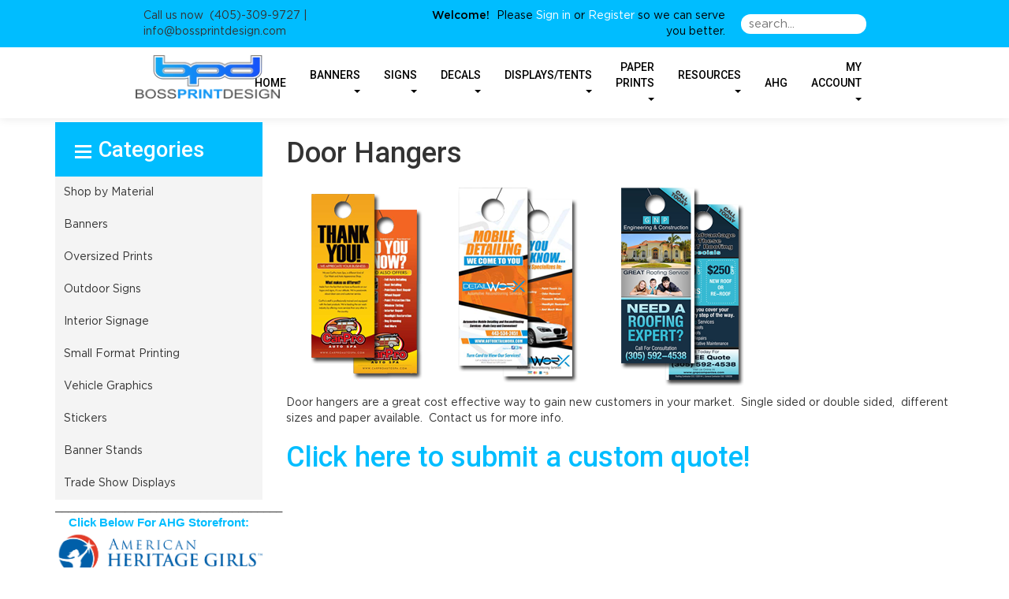

--- FILE ---
content_type: text/html;charset=UTF-8
request_url: https://www.bossprintstore.com/content/Door-Hangers
body_size: 37443
content:
<!DOCTYPE html>
<html lang="en" ng-app="App">
<head>

<title>Boss Print Design &middot; </title>

	<meta name="viewport" content="width=device-width, initial-scale=1, maximum-scale=1, user-scalable=no">
	<meta http-equiv='Content-Type' content='text/html; charset=UTF-8' />

	<script type="text/javascript" src="/scripts/jquery/jquery-3.1.1.min.js"></script>

	<script type="text/javascript" src="/app/assets/lib/angular/1.5/angular.min.js"></script>
	<script type="text/javascript" src="//ajax.googleapis.com/ajax/libs/angularjs/1.5.0/angular-sanitize.js"></script>
	<script type="text/javascript" src="/app/assets/lib/bootstrap/3.3.7/js/bootstrap.min.js"></script>
	<link href='/app/assets/lib/bootstrap/3.3.7/css/bootstrap.min.css' rel='stylesheet' type='text/css'>

	<script type="text/javascript" src="/app/assets/lib/uiMask.min.js"></script>

	<script type="text/javascript" src="/app/assets/js/app.js"></script>

	<script type="text/javascript" src="/app/components/pcInput/pcInput.module.js"></script>
	<script type="text/javascript" src="/app/components/pcInput/pcInput.component.js"></script>

	<script type="text/javascript" src="/app/components/header/header.module.js"></script>
	<script type="text/javascript" src="/app/components/header/header.component.js"></script>

	<link rel='stylesheet' type='text/css' href='/app/components/s-menu/s-menu.css'>

	<script type="text/javascript" src="/app/components/sideMenu/sideMenu.module.js"></script>
	<script type="text/javascript" src="/app/components/sideMenu/sideMenu.component.js"></script>
	<link rel='stylesheet' type='text/css' href='/app/components/sideMenu/sideMenu.css'>

	<script type="text/javascript" src="/app/components/footer/footer.module.js"></script>
	<script type="text/javascript" src="/app/components/footer/footer.component.js"></script>

	<script type="text/javascript" src="/app/components/steps/steps.module.js"></script>
	<script type="text/javascript" src="/app/components/steps/steps.component.js"></script>
	<link rel='stylesheet' type='text/css' href='/app/components/steps/steps.css'>

	<script type="text/javascript" src="/app/components/creditCards/creditCards.module.js"></script>
	<script type="text/javascript" src="/app/components/creditCards/creditCards.component.js"></script>
	<link rel='stylesheet' type='text/css' href='/app/components/creditCards/creditCards.css'>

	<script type="text/javascript" src="/app/components/storeGreen/storeGreen.module.js"></script>
	<script type="text/javascript" src="/app/components/storeGreen/storeGreen.component.js"></script>
	<link rel='stylesheet' type='text/css' href='/app/components/storeGreen/storeGreen.css'>

	<link rel='stylesheet' type='text/css' href='/app/components/featuredProducts/featuredProducts.css'>

	<link rel='stylesheet' type='text/css' href='/app/components/s-menu/mobile.css'>
	<link rel='stylesheet' type='text/css' href='/app/components/sideMenu/mobile.css'>

	<link href='/app/assets/lib/bootstrap/submenu/bootstrap-submenu.min.css' rel='stylesheet' type='text/css'>

	<link href='/css/addons.css' rel='stylesheet' type='text/css'>
	<link rel='stylesheet' type='text/css' href='https://cdn.presscentric.com/skins/addons/mobile-nav-accordion-1-0-0.css'>
<link rel='stylesheet' type='text/css' href='https://cdn.presscentric.com/skins/addons/mega-nav-1-0-0.css'>
<link href='/custom.css' rel='stylesheet' type='text/css'>
<link href='/css/print.css' rel='stylesheet' type='text/css' media='print'>
	<link href='/app/assets/css/creditCards.css' rel='stylesheet' type='text/css'>
	<!--[if lt IE 7.]>
	<script defer type="text/javascript" src="/scripts/pngfix.js"></script>
	<![endif]-->

	<script type="text/javascript" src="/scripts/core-0.11.js"></script>

	<!-- Crawlers -->
	<meta name="google-site-verification" content="">
	<meta name="y_key" content="">
	<!-- Meta -->
	<meta name="generator" content="PressCentric">
	<meta name="copyright" content="Boss Print Design, Inc.">
	<meta name="description" content="">
	<meta name="keywords" content="">
	<!-- Custom HTML Header -->
	<!-- Custom CSS-->

<link rel="stylesheet" href="https://cms.presscentric.com/4eA3Yoao87TY59wTLB5eJn/skin/custom.css">


<!-- LightBox Script -->
<script src="https://cms.presscentric.com/4eA3Yoao87TY59wTLB5eJn/skin/lightbox/lightbox.js" type="text/javascript"></script>


<style>

#s-nav .container{
  width: calc(95% - 220px) !important;
}

.site-search {
    border-radius: 20px !important;

}

#s-menu {
     justify-content: flex-end;
    -webkit-box-ordinal-group: 4;
    -ms-flex-order: 3;
    order: 3;
    -webkit-box-flex: 0;
    -ms-flex: 0 1 75%;
    flex: 0 1 75%;
    text-align: right;
    display: -webkit-box !important;
    display: -ms-flexbox !important;
    display: flex !important;
    max-width: 75%;
}

@media (max-width: 900px){
#s-menu {
     justify-content: unset;
    -webkit-box-ordinal-group: 4;
    -ms-flex-order: 3;
    order: 3;
    -webkit-box-flex: 0;
    -ms-flex: 0 1 75%;
    flex: 0 1 75%;
    text-align: left !important;
    display: -webkit-box !important;
    display: -ms-flexbox !important;
    display: block !important;
    max-width: 100%;
}
}


div.item.active {
        border: none !important;
    }


@media (max-width: 800px){
div.item.active {
        border: none !important;
        height: auto !important;
    }

#s-nav .container{
  width: 100% !important;
}
}

#copyright_footer {
    background-color: #00bdff !important;
    color: #fff;
    text-align: center;
    padding: 10px !important;
    font-size: 12px;
    margin: 0px;
}

</style><script>
		//FIXME: Move to separate service once will switch to API call
		angular.module('SideMenu').factory('SideMenuService', function() {
			function getMenuList(){
				return [ {
  "group" : {
    "id" : 49,
    "priority" : 0,
    "name" : "Shop by Material",
    "url" : "Shop by Material",
    "tags" : [ "hide-menu" ]
  },
  "products" : {
    "ACM aluminum" : {
      "menuTitle" : "ACM aluminum",
      "link" : "maxmetalacm"
    },
    "Acrylic" : {
      "menuTitle" : "Acrylic",
      "link" : "acrylic"
    },
    "Backlit Printing" : {
      "menuTitle" : "Backlit Printing",
      "link" : "backlit"
    },
    "Canvas" : {
      "menuTitle" : "Canvas",
      "link" : "canvas"
    },
    "Custom Banners" : {
      "menuTitle" : "Custom Banners",
      "link" : "196"
    },
    "Die Cut Magnets" : {
      "menuTitle" : "Die Cut Magnets",
      "link" : "diecutmagnets"
    },
    "Foamboard" : {
      "menuTitle" : "Foamboard",
      "link" : "foamboard"
    },
    "Mesh Banners" : {
      "menuTitle" : "Mesh Banners",
      "link" : "meshbanners"
    },
    "Poster" : {
      "menuTitle" : "Poster",
      "link" : "poster"
    },
    "Sintra PVC\t" : {
      "menuTitle" : "Sintra PVC\t",
      "link" : "sintrapvc"
    },
    "Styrene " : {
      "menuTitle" : "Styrene ",
      "link" : "styrene"
    },
    "Vinyl  3M Reflective Stickers" : {
      "menuTitle" : "Vinyl  3M Reflective Stickers",
      "link" : "reflectivestickers"
    },
    "Vinyl Etched" : {
      "menuTitle" : "Vinyl Etched",
      "link" : "vinyletchedstickers"
    },
    "Window Perf" : {
      "menuTitle" : "Window Perf",
      "link" : "windowperfstickers"
    }
  },
  "name" : "Shop by Material"
}, {
  "group" : {
    "id" : 3,
    "priority" : 1,
    "name" : "Banners",
    "url" : "Banners",
    "tags" : [ ]
  },
  "products" : {
    "Custom Banners" : {
      "menuTitle" : "Custom Banners",
      "link" : "customvinylbanners"
    },
    "Custom Pole Flag" : {
      "menuTitle" : "Custom Pole Flag",
      "link" : "poleflags"
    },
    "Fabric Banners" : {
      "menuTitle" : "Fabric Banners",
      "link" : "fabricbanners"
    },
    "Feather Banners" : {
      "menuTitle" : "Feather Banners",
      "link" : "featherbanners"
    },
    "Mesh Banners" : {
      "menuTitle" : "Mesh Banners",
      "link" : "custommeshbanners"
    },
    "Pole Banners" : {
      "menuTitle" : "Pole Banners",
      "link" : "polebanners"
    }
  },
  "name" : "Banners"
}, {
  "group" : {
    "id" : 47,
    "priority" : 2,
    "name" : "Oversized Prints",
    "url" : "Oversized Prints",
    "tags" : [ ]
  },
  "products" : {
    "Acrylic" : {
      "menuTitle" : "Acrylic",
      "link" : "acrylicoversized"
    },
    "Backlit" : {
      "menuTitle" : "Backlit",
      "link" : "oversizedbacklit"
    },
    "Canvas" : {
      "menuTitle" : "Canvas",
      "link" : "oversizedcanvas"
    },
    "Coroplast" : {
      "menuTitle" : "Coroplast",
      "link" : "coroplast"
    },
    "Counter Cards" : {
      "menuTitle" : "Counter Cards",
      "link" : "countercards"
    },
    "Dibond" : {
      "menuTitle" : "Dibond",
      "link" : "oversizeddibond"
    },
    "Etched Vinyl" : {
      "menuTitle" : "Etched Vinyl",
      "link" : "oversizedetchedvinyl"
    },
    "Foamboard" : {
      "menuTitle" : "Foamboard",
      "link" : "oversizedfoam"
    },
    "Gatorboard Prints" : {
      "menuTitle" : "Gatorboard Prints",
      "link" : "gatorboard"
    },
    "Lifesize cutouts" : {
      "menuTitle" : "Lifesize cutouts",
      "link" : "lifesizecutouts"
    },
    "Luster Board" : {
      "menuTitle" : "Luster Board",
      "link" : "lusterboardoversized"
    },
    "Oversized Checks" : {
      "menuTitle" : "Oversized Checks",
      "link" : "oversizedchecks"
    },
    "Posters" : {
      "menuTitle" : "Posters",
      "link" : "oversizedposters"
    },
    "Sintra PVC" : {
      "menuTitle" : "Sintra PVC",
      "link" : "oversizedsintrapvc"
    },
    "Styrene" : {
      "menuTitle" : "Styrene",
      "link" : "oversizedstyrene"
    },
    "Vinyl Wall Wrap" : {
      "menuTitle" : "Vinyl Wall Wrap",
      "link" : "vinylwallwrap"
    },
    "Windor Perf" : {
      "menuTitle" : "Windor Perf",
      "link" : "Oversizedwindowperf"
    }
  },
  "name" : "Oversized Prints"
}, {
  "group" : {
    "id" : 53,
    "priority" : 3,
    "name" : "Outdoor Signs",
    "url" : "Outdoor Signs",
    "tags" : [ ]
  },
  "products" : {
    "A Frame Signs (Signicade)" : {
      "menuTitle" : "A Frame Signs (Signicade)",
      "link" : "Aframesigns"
    },
    "ALUMINUM (ACM)" : {
      "menuTitle" : "ALUMINUM (ACM)",
      "link" : "acmoutdoor"
    },
    "Air A-Frame" : {
      "menuTitle" : "Air A-Frame",
      "link" : "airaframe"
    },
    "Arrow Signs" : {
      "menuTitle" : "Arrow Signs",
      "link" : "arrowsigns"
    },
    "Backlit Printing" : {
      "menuTitle" : "Backlit Printing",
      "link" : "backlitoutdoor"
    },
    "Big Heads" : {
      "menuTitle" : "Big Heads",
      "link" : "bigheads"
    },
    "Dimensional Letters" : {
      "menuTitle" : "Dimensional Letters",
      "link" : "dimensionalletters"
    },
    "Magnetic Signs" : {
      "menuTitle" : "Magnetic Signs",
      "link" : "magneticsigns"
    },
    "Premium Real Estate Sign" : {
      "menuTitle" : "Premium Real Estate Sign",
      "link" : "premiumrealestatesigns"
    },
    "Real Estate Signs" : {
      "menuTitle" : "Real Estate Signs",
      "link" : "realestatesigns"
    },
    "Riders" : {
      "menuTitle" : "Riders",
      "link" : "riders"
    },
    "Street Signs" : {
      "menuTitle" : "Street Signs",
      "link" : "streetsigns"
    },
    "Yard Signs" : {
      "menuTitle" : "Yard Signs",
      "link" : "yardsigns"
    }
  },
  "name" : "Outdoor Signs"
}, {
  "group" : {
    "id" : 60,
    "priority" : 4,
    "name" : "Interior Signage",
    "url" : "Interior Signage",
    "tags" : [ "hide-color" ]
  },
  "products" : {
    "Acrylic" : {
      "menuTitle" : "Acrylic",
      "link" : "acrtlicindoor"
    },
    "Air A-Frame" : {
      "menuTitle" : "Air A-Frame",
      "link" : "indoorairaframe"
    },
    "Backlit Printing" : {
      "menuTitle" : "Backlit Printing",
      "link" : "backlitinterior"
    },
    "Counter Cards" : {
      "menuTitle" : "Counter Cards",
      "link" : "interiorcountercards"
    },
    "Die-Cut Magnets" : {
      "menuTitle" : "Die-Cut Magnets",
      "link" : "diecutmagnetsindoors"
    },
    "Max Metal (ACM)" : {
      "menuTitle" : "Max Metal (ACM)",
      "link" : "maxmetal"
    },
    "Posters" : {
      "menuTitle" : "Posters",
      "link" : "interiorposters"
    }
  },
  "name" : "Interior Signage"
}, {
  "group" : {
    "id" : 54,
    "priority" : 5,
    "name" : "Small Format Printing",
    "url" : "Small Format Printing",
    "tags" : [ ]
  },
  "products" : {
    "Brochures " : {
      "menuTitle" : "Brochures ",
      "link" : "brochures11x17"
    },
    "Catalogs and Booklets" : {
      "menuTitle" : "Catalogs and Booklets",
      "link" : "catalogsbooklets"
    },
    "Copies" : {
      "menuTitle" : "Copies",
      "link" : "copies"
    },
    "Copies (Cardstock)" : {
      "menuTitle" : "Copies (Cardstock)",
      "link" : "copiesall"
    },
    "Door Hangers" : {
      "menuTitle" : "Door Hangers",
      "link" : "doorhangerssmall"
    },
    "Envelopes " : {
      "menuTitle" : "Envelopes ",
      "link" : "envelopessmall"
    },
    "Flyers" : {
      "menuTitle" : "Flyers",
      "link" : "flyers"
    },
    "Invitations w/ Envelopes" : {
      "menuTitle" : "Invitations w/ Envelopes",
      "link" : "Invitations"
    },
    "Letterhead" : {
      "menuTitle" : "Letterhead",
      "link" : "letterhead"
    },
    "NCR Forms" : {
      "menuTitle" : "NCR Forms",
      "link" : "ncrforms"
    },
    "Postcards" : {
      "menuTitle" : "Postcards",
      "link" : "postcardssmall"
    },
    "Posters" : {
      "menuTitle" : "Posters",
      "link" : "posterssmallformat"
    },
    "Premium Painted Edge Business Cards" : {
      "menuTitle" : "Premium Painted Edge Business Cards",
      "link" : "paintedbusinesscards"
    },
    "Presentation Folders" : {
      "menuTitle" : "Presentation Folders",
      "link" : "presentationfolders"
    },
    "Rack Cards" : {
      "menuTitle" : "Rack Cards",
      "link" : "rackcards"
    },
    "Raised UV Business Cards" : {
      "menuTitle" : "Raised UV Business Cards",
      "link" : "raisedUVbusinesscards"
    },
    "Standard Business Cards " : {
      "menuTitle" : "Standard Business Cards ",
      "link" : "businesscards"
    }
  },
  "name" : "Small Format Printing"
}, {
  "group" : {
    "id" : 55,
    "priority" : 6,
    "name" : "Vehicle Graphics",
    "url" : "Vehicle Graphics",
    "tags" : [ "hide-color" ]
  },
  "products" : {
    "Fleet Wraps" : {
      "menuTitle" : "Fleet Wraps",
      "link" : "fleetwrap"
    },
    "Magnetic Signs" : {
      "menuTitle" : "Magnetic Signs",
      "link" : "vehiclemagnets"
    },
    "Partial Wraps" : {
      "menuTitle" : "Partial Wraps",
      "link" : "partialwrap"
    },
    "Vehicle Wrap" : {
      "menuTitle" : "Vehicle Wrap",
      "link" : "vehiclewrapgraphics"
    }
  },
  "name" : "Vehicle Graphics"
}, {
  "group" : {
    "id" : 52,
    "priority" : 7,
    "name" : "Stickers",
    "url" : "Stickers",
    "tags" : [ "hide-color" ]
  },
  "products" : {
    "Dry Erase Stickers" : {
      "menuTitle" : "Dry Erase Stickers",
      "link" : "dryerasestickers"
    },
    "Hard Hat Decals" : {
      "menuTitle" : "Hard Hat Decals",
      "link" : "hardhatdecals"
    },
    "Indoor Stickers" : {
      "menuTitle" : "Indoor Stickers",
      "link" : "indoorstickers"
    },
    "Removable (outdoor)" : {
      "menuTitle" : "Removable (outdoor)",
      "link" : "removableoutdoorstickers"
    },
    "Standard Cut Vinyl" : {
      "menuTitle" : "Standard Cut Vinyl",
      "link" : "standardcutvinylstickers"
    },
    "Static Cling (Clear)" : {
      "menuTitle" : "Static Cling (Clear)",
      "link" : "staticclingclear"
    },
    "Stickers" : {
      "menuTitle" : "Stickers",
      "link" : "permanentoutdoorstickers"
    },
    "Vehicle Wrap" : {
      "menuTitle" : "Vehicle Wrap",
      "link" : "vehiclewrapsstickers"
    },
    "Vinyl 3M Reflective Stickers" : {
      "menuTitle" : "Vinyl 3M Reflective Stickers",
      "link" : "vinylreflectivestickers"
    },
    "Vinyl Floor Wrap" : {
      "menuTitle" : "Vinyl Floor Wrap",
      "link" : "vinylfloorwrap"
    },
    "Vinyl Static Cling (White)" : {
      "menuTitle" : "Vinyl Static Cling (White)",
      "link" : "vinylstaticclingwhite"
    },
    "Window Perf" : {
      "menuTitle" : "Window Perf",
      "link" : "windowperfsticker"
    }
  },
  "name" : "Stickers"
}, {
  "group" : {
    "id" : 64,
    "priority" : 8,
    "name" : "Banner Stands",
    "url" : "Banner Stands",
    "tags" : [ ]
  },
  "products" : {
    "Adjustable Banner Stands" : {
      "menuTitle" : "Adjustable Banner Stands",
      "link" : "bannerstandsadjustable"
    },
    "Backdrop Frame" : {
      "menuTitle" : "Backdrop Frame",
      "link" : "bannerstandsbackdropadj"
    },
    "Indoor Sign Heavy Base" : {
      "menuTitle" : "Indoor Sign Heavy Base",
      "link" : "indoorsignheavybase"
    },
    "Retractable Banner Stand" : {
      "menuTitle" : "Retractable Banner Stand",
      "link" : "retractablebannerstands"
    },
    "X-Stands - Small" : {
      "menuTitle" : "X-Stands - Small",
      "link" : "xstands"
    },
    "iPad Stands" : {
      "menuTitle" : "iPad Stands",
      "link" : "ipadstands"
    }
  },
  "name" : "Banner Stands"
}, {
  "group" : {
    "id" : 63,
    "priority" : 9,
    "name" : "Trade Show Displays",
    "url" : "Trade Show Displays",
    "tags" : [ ]
  },
  "products" : {
    "10x10 TENT" : {
      "menuTitle" : "10x10 TENT",
      "link" : "tentdisplay"
    },
    "10x15Tent" : {
      "menuTitle" : "10x15Tent",
      "link" : "Tent10x15"
    },
    "10x20Tent" : {
      "menuTitle" : "10x20Tent",
      "link" : "TENT10x20"
    },
    "Backlit Printing" : {
      "menuTitle" : "Backlit Printing",
      "link" : "backlittradeshow"
    },
    "Easy Extend Show Display" : {
      "menuTitle" : "Easy Extend Show Display",
      "link" : "easyextenddisplay"
    },
    "Hanging Banners Circle" : {
      "menuTitle" : "Hanging Banners Circle",
      "link" : "hangingbannerscircle"
    },
    "Hanging Banners Square" : {
      "menuTitle" : "Hanging Banners Square",
      "link" : "hangingbannerssquare"
    },
    "Stretch Fit Table" : {
      "menuTitle" : "Stretch Fit Table",
      "link" : "Stretchfittable"
    },
    "Table Throws" : {
      "menuTitle" : "Table Throws",
      "link" : "tablethrows"
    },
    "Trade Show Kits" : {
      "menuTitle" : "Trade Show Kits",
      "link" : "customkits"
    }
  },
  "name" : "Trade Show Displays"
} ];
			}
			return {
				getMenuList : getMenuList
			};
		});
	</script>

	<script>
		//FIXME Remove jQuery tooltip in Bootstrap
		$(document).ready(function () {
			$("[data-toggle=tooltip]").tooltip();
			$('[data-toggle="popover"]').popover();
			$('#s-search input.site-search').on('keypress', function(e){
				var urlParams = new URLSearchParams(window.location.search);
				var contentMode = 'Door-Hangers' == 'content';
				if(e.key == 'Enter') {
					e.preventDefault();
					var value = $(this).val();
					document.location.href='/search'+  (contentMode?'/content':'/products') + '?page=1&size=20&criteria=' + value;
				}
			});
		});
	</script>

</head>
<body class="content page__Door-Hangers">

<div id="body-wrapper">
	<div id="s-wrapper">
		<div id="s-nav">

			<div class="container" style="position: relative;">

				<nav class="navbar navbar-default search-enabled" >

					<div class="navbar-header">
						<button type="button" class="navbar-toggle collapsed" data-toggle="collapse" data-target=".navigation__menu-collapse" aria-expanded="false">
							<span class="sr-only">Toggle navigation</span>
							<span class="icon-bar"></span>
							<span class="icon-bar"></span>
							<span class="icon-bar"></span>
						</button>
						<a class="navbar-brand" href="/" >
							<div id="s-header-logo-mobile"></div>
						</a>
					</div>

					<div class="collapse navbar-collapse navigation__menu-collapse">
						<pc-header logo="''" tenant-url="''" hide-main-logo=""></pc-header>
						<div id="System_Header">
							<div id="header-contact">
<div class="phone">Call us now&nbsp;&nbsp;(405)-309-9727 | info@bossprintdesign.com</div>
</div>
</div>

						<!-- Product searching -->
							<div id="s-search" class="navbar-form">
								<div class="form-group">
									<input type="text" class="site-search" value="" placeholder="search...">
								</div>
							</div>
						<div id="s-menu">
							<ul id="link-home" class="nav navbar-nav">
									<li>
										<a href="/">HOME</a>
									</li>
								</ul>
							<ul id='tmenu-item1' class='nav navbar-nav'>
<li class='dropdown'><a data-submenu 
href='javascript:void(0);'>BANNERS<span class='caret'></a>
<ul class='dropdown-menu'>
<li class='dropdown-submenu'><a>
BANNERS
</a>
<ul class='dropdown-menu'>
<li><a href='/product/customvinylbanners'>VINYL BANNERS</a></li>
<li><a href='/product/custommeshbanners'>MESH BANNERS</a></li>
<li><a href='/product/fabricbanners'>FABRIC BANNERS</a></li>
<li><a href='/product/polebanners'>POLE BANNERS</a></li>
</ul>
</li>
<li class='dropdown-submenu'><a>
BANNER STANDS
</a>
<ul class='dropdown-menu'>
<li><a href='/product/retractablebannerstands'>RETRACTABLE BANNER STANDS</a></li>
<li><a href='/product/xstands'>X-STAND BANNERS</a></li>
<li><a href='/product/bannerstandsbackdropadj'>BACKDROP / STEP &amp; REPEAT BANNER STANDS</a></li>
<li><a href='/product/bannerstandsadjustable'>ADJUSTABLE BANNER STANDS</a></li>
<li><a href='/product/indoorsignheavybase'>INDOOR SIGNAGE HEAVY DUTY STAND</a></li>
<li><a href='/product/ipadstands'>iPAD STANDS</a></li>
</ul>
</li>
<li class='dropdown-submenu'><a>
FABRIC/FLAGS
</a>
<ul class='dropdown-menu'>
<li><a href='/product/featherbanners'>FEATHER BANNERS</a></li>
<li><a href='/product/poleflags'>CUSTOM FLAGS</a></li>
<li><a href='/product/canvas'>CANVAS</a></li>
</ul>
</li>
<li class='dropdown-submenu'><a>
HANGING BANNERS
</a>
<ul class='dropdown-menu'>
<li><a href='/product/hangingbannerscircle'>CIRCLE HANGING BANNERS</a></li>
<li><a href='/product/hangingbannerssquare'>SQUARE HANGING BANNERS</a></li>
</ul>
</li>
</ul>
</li>
</ul>
<ul id='tmenu-item2' class='nav navbar-nav'>
<li class='dropdown'><a data-submenu 
href='javascript:void(0);'>SIGNS<span class='caret'></a>
<ul class='dropdown-menu'>
<li class='dropdown-submenu'><a>
PLASTIC SIGNS
</a>
<ul class='dropdown-menu'>
<li><a href='/product/coroplast'>COROPLAST</a></li>
<li><a href='/product/yardsigns'>YARD SIGNS</a></li>
<li><a href='	/product/airaframe'>AIR A-FRAME SIGNS</a></li>
<li><a href='/product/Aframesigns'>A-FRAME SIGNS</a></li>
</ul>
</li>
<li class='dropdown-submenu'><a>
METAL SIGNS
</a>
<ul class='dropdown-menu'>
<li><a href='/product/realestatesigns'>REAL ESTATE SIGNS</a></li>
<li><a href='/product/maxmetalacm'>MAXMETAL (ACM)</a></li>
<li><a href='/product/streetsigns'>STREET SIGNS</a></li>
</ul>
</li>
<li class='dropdown-submenu'><a>
BOARD SIGNS
</a>
<ul class='dropdown-menu'>
<li><a href='/product/sintrapvc'>SINTRA PVC</a></li>
<li><a href='/product/foamboard'>FOAMBOARD</a></li>
<li><a href='/product/gatorboard'>GATORBOARD</a></li>
<li><a href='/product/styrene'>STYRENE</a></li>
</ul>
</li>
<li><a href='/product/magneticsigns'>MAGNETIC SIGNS</a></li>
<li class='dropdown-submenu'><a>
ACRYLIC SIGNS
</a>
<ul class='dropdown-menu'>
<li><a href='/product/acrylic'>ACRYLIC</a></li>
</ul>
</li>
<li class='dropdown-submenu'><a>
ADDITIONAL SIGNS
</a>
<ul class='dropdown-menu'>
<li><a href='/product/bigheads'>BIG HEADS</a></li>
<li><a href='/product/arrowsigns'>ARROW SIGNS</a></li>
<li><a href='/product/lifesizecutouts'>LIFESIZE CUTOUTS</a></li>
<li><a href='/product/oversizedchecks'>OVERSIZED CHECKS</a></li>
</ul>
</li>
<li><a href='/product/backlit'>BACKLIT SIGNS</a></li>
<li><a href='/product/dimensionalletters'>DIMENSIONAL LETTERS</a></li>
</ul>
</li>
</ul>
<ul id='tmenu-item3' class='nav navbar-nav'>
<li class='dropdown'><a data-submenu 
href='javascript:void(0);'>DECALS<span class='caret'></a>
<ul class='dropdown-menu'>
<li class='dropdown-submenu'><a>
STICKERS
</a>
<ul class='dropdown-menu'>
<li><a href='/product/indoorstickers'>INDOOR STICKERS</a></li>
<li><a href='/product/permanentoutdoorstickers'>OUTDOOR PERMANENT STICKERS</a></li>
<li><a href='/product/removableoutdoorstickers'>OUTDOOR REMOVABLE STICKERS</a></li>
<li><a href='/product/staticclingclear'>STATIC CLING (CLEAR)</a></li>
<li><a href='/product/vinylstaticclingwhite'>STATIC CLING (WHITE)</a></li>
<li><a href='/content/Vinyl-Lettering'>STANDARD CUT VINYL</a></li>
<li><a href='/product/reflectivestickers'>REFLECTIVE STICKERS</a></li>
<li><a href='/product/vinyletchedstickers'>ETCHED VINYL</a></li>
<li><a href='/product/hardhatdecals'>HARD HAT DECALS</a></li>
</ul>
</li>
<li class='dropdown-submenu'><a>
VEHICLE WRAPS
</a>
<ul class='dropdown-menu'>
<li><a href='/product/vehiclemagnets'>VEHICLE MAGNETS</a></li>
<li><a href='/product/vehiclewrapgraphics'>VEHICLE WRAPS</a></li>
<li><a href='/product/fleetwrap'>VEHICLE WRAPS (FLEET)</a></li>
<li><a href='/product/partialwrap'>VEHICLE WRAPS (PARTIAL)</a></li>
</ul>
</li>
<li class='dropdown-submenu'><a>
ADDITONAL WRAPS
</a>
<ul class='dropdown-menu'>
<li><a href='/product/vinylwallwrap'>WALL WRAPS</a></li>
<li><a href='/product/vinylfloorwrap'>FLOOR WRAPS</a></li>
<li><a href='/product/windowperfsticker'>WINDOW PERF</a></li>
<li><a href='/product/concretevinyl'>CONCRETE VINYL</a></li>
</ul>
</li>
</ul>
</li>
</ul>
<ul id='tmenu-item4' class='nav navbar-nav'>
<li class='dropdown'><a data-submenu 
href='javascript:void(0);'>DISPLAYS/TENTS<span class='caret'></a>
<ul class='dropdown-menu'>
<li class='dropdown-submenu'><a>
TENT DISPLAYS
</a>
<ul class='dropdown-menu'>
<li><a href='/product/tentdisplay'>10x10 TENT</a></li>
<li><a href='/product/Tent10x15'>10x15 TENT</a></li>
<li><a href='/product/TENT10x20'>10x20 TENT</a></li>
</ul>
</li>
<li class='dropdown-submenu'><a>
TABLE COVERS
</a>
<ul class='dropdown-menu'>
<li><a href='/product/tablethrows'>TABLE THROWS</a></li>
<li><a href='/product/STRETCHFITTABLE'>STRETCH FIT TABLE</a></li>
</ul>
</li>
<li class='dropdown-submenu'><a>
TRADE SHOW DISPLAYS
</a>
<ul class='dropdown-menu'>
<li><a href='/product/customkits'>CUSTOM TRADE SHOW KITS</a></li>
<li><a href='/product/popupwavedisplays'>POP-UP WAVE DISPLAYS</a></li>
<li><a href='/product/wallboxdisplays'>WALLBOX DISPLAYS</a></li>
<li><a href='/product/tubedisplayscurved'>EASY TUBE DISPLAYS (CURVED)</a></li>
<li><a href='/product/easytubedisplayss-shaped'>EASY TUBE DISPLAY (S-SHAPED)</a></li>
<li><a href='/product/easytubedisplaysstraight'>EASY TUBE DISPLAY (STRAIGHT)</a></li>
<li><a href='/product/easyextenddisplay'>EASY EXTEND DISPLAYS</a></li>
<li><a href='/product/iPadstandsts'>iPAD STANDS</a></li>
</ul>
</li>
</ul>
</li>
</ul>
<ul id='tmenu-item5' class='nav navbar-nav'>
<li class='dropdown'><a data-submenu 
href='javascript:void(0);'>PAPER PRINTS<span class='caret'></a>
<ul class='dropdown-menu'>
<li class='dropdown-submenu'><a>
BUSINESS CARDS
</a>
<ul class='dropdown-menu'>
<li><a href='/product/businesscards'>STANDARD BUSINESS CARDS</a></li>
<li><a href='/product/paintedbusinesscards'>PREMIUM PAINTED EDGE BUSINESS CARDS</a></li>
<li><a href='/product/raisedUVbusinesscards'>PREMIUM RAISED UV BUSINESS CARDS</a></li>
</ul>
</li>
<li><a href='/product/brochures11x17'>BROCHURES</a></li>
<li><a href='http://www.bossprintstore.com/product/copies'>COPIES</a></li>
<li><a href='/product/ncrforms'>NCR Forms</a></li>
<li><a href='/product/countercards'>COUNTER CARDS</a></li>
<li><a href='	/product/danglers'>DANGLERS</a></li>
<li><a href='/product/diecutmagnets'>DIE CUT MAGNETS</a></li>
<li><a href='/product/doorhangerssmall'>DOOR HANGERS</a></li>
<li><a href='/product/envelopessmall'>ENVELOPES</a></li>
<li><a href='	/product/flyers'>FLYERS</a></li>
<li><a href='/product/Invitations'>INVITATIONS</a></li>
<li><a href='/product/letterhead'>LETTERHEADS</a></li>
<li><a href='/product/postcardssmall'>POSTCARDS</a></li>
<li><a href='/product/presentationfolders'>PRESENTATION FOLDERS</a></li>
<li><a href='/product/rackcards'>RACK CARDS</a></li>
<li><a href='/product/poster'>POSTERS</a></li>
</ul>
</li>
</ul>
<ul id='tmenu-item6' class='nav navbar-nav'>
<li class='dropdown'><a data-submenu 
href='javascript:void(0);'>RESOURCES<span class='caret'></a>
<ul class='dropdown-menu'>
<li><a href='/content/Guidelines'>FAQ</a></li>
<li><a href='/content/templates'>TEMPLATES</a></li>
<li><a href='/content/aboutus'>ABOUT US</a></li>
<li><a href='/content/graphisepecifications'>ART REQ</a></li>
<li><a href='/content/ContactUs'>CONTACT US</a></li>
<li><a href='/content/Corporatepartners'>PARTNERS</a></li>
</ul>
</li>
</ul>
<ul id='tmenu-item7' class='nav navbar-nav'>
<li><a href='https://ahg.bossprintstore.com/'>AHG</a></li>
</ul>
<ul id="tmenu-account" class="nav navbar-nav">
								<li class="dropdown">
									<a href="javascript:void(0)" class="dropdown-toggle" role="button">
										My Account <span class="caret"></span>
									</a>
									<ul class="dropdown-menu">
										<li><a href="/account">Account Details</a></li>
										<li><a href="/upload">Upload Files</a></li>
										<li><a href="/cart">Shopping Cart</a></li>
										<li><a href="/orders">My Orders</a></li>
										<li><a href="/proofs">Proofs</a></li>
										<li><a href="/quotes">Quotes</a></li><li><a href="/tickets">Tickets</a></ul>
								</li>
							</ul>
						</div>

						<!-- User info -->
						<div id="s-user" class="navbar-right">
							<ul class="nav navbar-nav">
									<p>
										<b>Welcome!</b>  Please
										<a type="button" class="btn btn-success" href="/login">
											Sign in
										</a>
										or
										<a type="button" class="btn btn-warning" href="/register">
											Register
										</a>
										so we can serve you better.
									</p>
								</ul>
							</div>
					</div>
				</nav>
			</div>
		</div>
		<div id="System_PreContent">
<div class="section-wrapper">
<div id="carousel1" data-ride="carousel" class="carousel slide"><!-- Wrapper for slides -->
<div role="listbox" class="carousel-inner">
<div class="item active"><a href="/product/group/Trade%20Show%20Displays"><img style="width: 100%; height: 100%;" height="833" width="2846" src="https://cms.presscentric.com/4eA3Yoao87TY59wTLB5eJn/homepage/web%20homepage%20slider%20tent%20smaller.png" alt="tent packages"></a></div>
<!--
<div class="item"><a href="/product/bannerstandsbackdropadj" _mce_href="/product/bannerstandsbackdropadj"><br><img                             src="https://cms.presscentric.com/4eA3Yoao87TY59wTLB5eJn/product images/Untitled-1.jpg" _mce_src="https://cms.presscentric.com/4eA3Yoao87TY59wTLB5eJn/product images/Untitled-1.jpg"                             alt="wide format print okc moore" style="width: 100%; height: 100%;" _mce_style="width: 100%; height: 100%;"></a></div>
<div class="item"><a href="/product/custombanners" _mce_href="/product/custombanners"><br><img                             src="https://cms.presscentric.com/4eA3Yoao87TY59wTLB5eJn/product images/hero-wide-format.jpg" _mce_src="https://cms.presscentric.com/4eA3Yoao87TY59wTLB5eJn/product images/hero-wide-format.jpg"                             alt="wide format print okc moore" style="width: 100%; height: 100%;" _mce_style="width: 100%; height: 100%;"></a></div>
--></div>
<!-- Indicators --> <!-- <ol class="carousel-indicators bars">
<li class="active cpl-bg-accent-1 cpl-border-accent-1" data-slide-to="0" data-target="#carousel1"></li>
<li class="cpl-bg-accent-1 cpl-border-accent-1" data-slide-to="1" data-target="#carousel1"></li>
<li class="cpl-bg-accent-1 cpl-border-accent-1" data-slide-to="2" data-target="#carousel1"></li>
</ol> --></div>
</div>
<div class="container">
<div class="section-wrapper">
<div class="row"><a href="/product/postcardssmall" title="Feature Product" class="cta-product-feature col-sm-12 col-md-6 cpl-hv-text-accent-1">
<div class="row">
<div class="cta-product-feature__image-wrapper col-xs-6"><img alt="Image Description" title="Product Name" src="https://cdn.presscentric.com/skins/css/skin-13/assets/cta-image-1.png"></div>
<div class="cta-product-feature__caption-wrapper col-xs-6">
<h3 class="cta-product-feature__caption-title">Postcard Collection</h3>
<p class="cta_product-feature__caption-content">Starting from <strong class="cpl-text-accent-1">$45.00</strong></p>
</div>
</div>
</a> <a href="/product/brochures11x17" title="Feature Product" class="cta-product-feature col-sm-12 col-md-6 cpl-hv-text-accent-1">
<div class="row">
<div class="cta-product-feature__image-wrapper col-xs-6"><img title="Product Name" src="https://cms.presscentric.com/4eA3Yoao87TY59wTLB5eJn/homepage/booklet%20home%20fade.png" width="444" height="390"></div>
<div class="cta-product-feature__caption-wrapper col-xs-6">
<h3 class="cta-product-feature__caption-title">Brochures Collection</h3>
<p class="cta_product-feature__caption-content">&nbsp;</p>
</div>
</div>
</a></div>
</div>
</div>
</div>
<div id="container__content">
			<div class="container">
				<div class="row">
					<div class="content__column-left col-md-3 col-xs-12">
						<side-menu id="s-subnav" class="row collapse navbar-collapse navigation__menu-collapse" store-group="true" items="app.sideMenu">
							<div style="text-align: center;">____________________________________</div>
<div style="text-align: center;"></div>
<div style="text-align: center;"></div>
<div style="text-align: center;"></div>
<div style="text-align: center;"></div>
<div style="text-align: center;"></div>
<div style="text-align: center;"></div>
<div style="text-align: center;"></div>
<div style="text-align: center;"><a target="_blank" href="https://ahg.bossprintstore.com/" style="font: bold 11pt sans-serif;">Click Below For AHG Storefront:</a></div>
<div style="text-align: center;"></div>
<div style="text-align: center;"></div>
<div style="text-align: center;"><a target="_blank" href="https://ahg.bossprintstore.com/" style="font: bold 11pt sans-serif;"></a><a style="font: bold 11pt sans-serif;" target="_blank" href="https://ahg.bossprintstore.com/"><img class="img-responsive" src="https://cms.presscentric.com/4eA3Yoao87TY59wTLB5eJn/skin/logo/AHGlogo.png" alt="American Heritage Girls Storefront"><span>____________________________________</span></a></div>
</side-menu>
					</div>
					<div id="s-main" class="content__column-right col-md-9 col-xs-12">
						<div  id="s-content">
							<!-- Content: Start-->
							<h1 class="p1">Door Hangers</h1>
<p><img src="https://cms.presscentric.com/4eA3Yoao87TY59wTLB5eJn/product images/Doorhangers.png" alt="Door hangers" width="597" height="267"></p>
<p class="p1">Door hangers are a great cost effective way to gain new customers in your market.&nbsp; Single sided or double sided,&nbsp; different sizes and paper available.&nbsp; Contact us for more info.</p>
<h1><a href="/quote">Click here to submit a custom quote!</a></h1><!-- Content: End -->
						</div>
					</div>
				</div>
			</div>
		</div>

		<!-- Footer -->
		<div id="container__footer">
			<div class="container">
				<div class="row">
					<div id="s-main-bottom">
						<div class="container" id="p-footer">
<div class="footer-column col-xs-12 col-sm-6 col-md-5ths">
<p><a title="Home" href="/"> <img height="57" width="190" title="Logo" src="https://cms.presscentric.com/4eA3Yoao87TY59wTLB5eJn/Logos/BPD_TITLE_Logo_for_White_BG.png" alt="Boss Print "> </a></p>
<p>&nbsp;</p>
<div class="clear"></div>
</div>
<div class="footer-column col-xs-12 col-sm-6 col-md-5ths">
<h4 class="footer-column__title">Company Info</h4>
<ul>
<li><a href="/content/aboutus">About Us</a></li>
<li><a href="/content/Terms_Conditions">Terms and Conditions</a></li>
<li><a href="/content/ContactUs">Contact Us</a></li>
<li><a href="/content/Privacy">Privacy Policy</a></li>
</ul>
<div class="clear"></div>
</div>
<div class="footer-column col-xs-12 col-sm-6 col-md-5ths">
<h4 class="footer-column__title">Our Products</h4>
<ul>
<li><a href="/product/businesscards">Business Cards</a></li>
<li><a href="/product/brochures11x17">Brochures</a></li>
<li><a href="/product/postcardssmall">Postcards</a></li>
<li><a href="/product/poster">Posters</a></li>
<li><a href="/product/flyers">Flyers</a></li>
</ul>
<div class="clear"></div>
</div>
<div class="footer-column col-xs-12 col-sm-6 col-md-5ths">
<h4 class="footer-column__title">Support</h4>
<ul>
<li><a href="/account">My Account</a></li>
<li><a href="/quote">Get A Price Quote</a></li>
<li><a href="/content/templates">Templates</a></li>
<li><a href="/content/Guidelines">Help &amp; FAQs</a></li>
</ul>
<div class="clear"></div>
</div>
<div class="footer-column col-xs-12 col-sm-6 col-md-5ths">
<h4 class="footer-column__title">Services</h4>
<ul>
<li><a href="/content/designservices">Design Services</a></li>
<li><a href="/content/Installation">Installation</a></li>
<li><a href="/content/contourcutting">Contour Cutting</a></li>
<li><a href="/content/brandmanagement">Brand Management</a></li>
</ul>
</div>
</div>
</div>
				</div>
			</div>
		</div>

		<div id="copyright_footer" class="row">
			<pc-footer class="col-xs-12"  year='2025' tenant-name="Boss Print Design, Inc."></pc-footer>
		</div>
	</div>
</div>

</body>
</html>

--- FILE ---
content_type: text/html;charset=UTF-8
request_url: https://www.bossprintstore.com/app/components/footer/footer.tpl.html
body_size: 346
content:
<div id="s-footer-wrapper" class="pc-footer">
    <div id="s-footer">
        <div id="s-footer-cp">&copy;&nbsp;{{footerModel.year}}&nbsp;{{footerModel.tenantName}}</div>
<!--        <div id="s-footer-powered">Powered by <a href="http://www.presscentric.com" target="_blank" rel="nofollow">PressCentric Web-to-Print</a></div>-->
    </div>
</div>

--- FILE ---
content_type: text/css;charset=UTF-8
request_url: https://www.bossprintstore.com/app/components/s-menu/s-menu.css
body_size: 514
content:
div#s-menu .nav.navbar-nav:hover .dropdown-menu li {
    background: none;
    padding: 0;
}
div#s-menu .nav.navbar-nav:hover .dropdown-menu li a {
    text-align: left;
    text-transform: capitalize;
}

div#s-menu .nav.navbar-nav:hover .dropdown-menu {
    display: block;
    top: 49px;
}
div#s-menu .nav.navbar-nav .dropdown-menu .dropdown-submenu .dropdown-menu {
    display: none;
}
div#s-menu .nav.navbar-nav:hover .dropdown-menu .dropdown-submenu:hover>.dropdown-menu {
    display: block;
    top: 0px;
}

--- FILE ---
content_type: text/css;charset=UTF-8
request_url: https://www.bossprintstore.com/app/components/featuredProducts/featuredProducts.css
body_size: 387
content:
.featured-product-wrapper {
    padding: 0 0 0 5px;
}
.featured-product-wrapper .thumbnail .caption {
    padding: 0;
}
.featured-product-wrapper .thumbnail .caption h3 {
    margin: 0;
    padding: 0;
}

.featured-product-thumbnail-wrapper {
    height: 150px;
}

.featured-product-thumbnail-wrapper img {
    max-height: 150px;
    height: auto;
    width: auto;
    max-width: 100%;
}

--- FILE ---
content_type: text/css
request_url: https://cdn.presscentric.com/skins/addons/mega-nav-1-0-0.css
body_size: 3764
content:
/* ================================================================================ */
/*                                  Mega Nav v1.0.0                            */
/* ================================================================================ */


@media screen and (min-width: 768px){
  #s-menu .dropdown {
    position: static;
  }

  #s-menu > ul.navbar-nav {
      float: none;
      height: 100%;
      display: -webkit-box;
      display: -ms-flexbox;
      display: flex;

  }

  #s-menu > ul > li {
    display: -webkit-box;
    display: -ms-flexbox;
    display: flex;
    -webkit-box-align: center;
        -ms-flex-align: center;
            align-items: center;
  }

  /* First level UL (menu container element) */
  #s-menu > ul.nav.navbar-nav > li.dropdown > ul.dropdown-menu {
    width: 100%;
    position: absolute;
    top: 100%;
    left: 0px;
    -ms-flex-wrap: wrap;
        flex-wrap: wrap;
    -webkit-box-orient: horizontal;
    -webkit-box-direction: normal;
        -ms-flex-direction: row;
            flex-direction: row;
    -webkit-box-pack: start;
        -ms-flex-pack: start;
            justify-content: flex-start;
    -ms-flex-line-pack: start;
        align-content: flex-start;
    border-radius: 0px;
    z-index: 10;
    -webkit-box-shadow: none;
            box-shadow: none;
    border-color: #ddd;
    padding: 20px 0px;
  }

  #s-menu > ul.nav.navbar-nav > li.dropdown > ul.dropdown-menu::before {
    content: "";
    display: block;
    position: absolute;
    height: 100%;
    width: 50vw;
    background: white;
    right: 100%;
    top: -1px;
    border-bottom: 1px solid #ddd;
    border-top: 1px solid #ddd;
    -webkit-box-sizing: content-box;
            box-sizing: content-box;
  }

  #s-menu > ul.nav.navbar-nav > li.dropdown > ul.dropdown-menu::after {
    content: "";
    display: block;
    position: absolute;
    height: 100%;
    width: 50vw;
    background: white;
    left: 100%;
    top: -1px;
    border-bottom: 1px solid #ddd;
    border-top: 1px solid #ddd;
    -webkit-box-sizing: content-box;
            box-sizing: content-box;
  }

  #s-menu > ul.nav.navbar-nav:hover > li.dropdown > ul.dropdown-menu {
    display: -webkit-box;
    display: -ms-flexbox;
    display: flex;
  }

  #s-menu > ul.nav.navbar-nav:hover > li.dropdown > ul.dropdown-menu > li {
    max-width: 50%;
    width: 100%;
  }

    
  #s-menu > ul.nav.navbar-nav:hover > li.dropdown > ul.dropdown-menu > li a {
    word-break: break-all;
    white-space: normal;
    font-size: 12px;
    line-height: 12px;
  }
/* Group Menu Item */

  div#s-menu .nav.navbar-nav .dropdown-menu li.dropdown-submenu > a:first-child,
  div#s-menu > ul.navbar-nav > li > a + ul > li > a {
    font-weight: 600;
    font-size: 14px;
    padding-bottom: 10px;
  }

  /* Second Level UL */
  div#s-menu .nav.navbar-nav .dropdown-menu .dropdown-submenu .dropdown-menu {
    display: block;
    position: relative;
    left: auto !important;
    top: auto !important;
    margin: 0;
    padding: 0;
    -webkit-box-shadow: none;
            box-shadow: none;
    /* uncomment for indent */
    /* padding-left: 20px;  */
    border: none;
    border-radius: 0px;
  }

  /* Full NAV */

  .collapse.navbar-collapse.navigation__menu-collapse {
    position: relative;
  }


  #s-menu {
    position: unset;
  }

  div#s-menu .nav.navbar-nav:hover .dropdown-menu li.dropdown-submenu {
    padding-bottom: 20px;
  }




  /* Menu item */
  div#s-menu .nav.navbar-nav:hover .dropdown-menu a {
  }

  .dropdown-submenu > a::after {
    content: none;
  }

}
@media screen and (min-width: 1200px) {
  #s-menu > ul.nav.navbar-nav:hover > li.dropdown > ul.dropdown-menu > li {
    max-width: 25%;
  }
}


--- FILE ---
content_type: text/css;charset=UTF-8
request_url: https://www.bossprintstore.com/custom.css
body_size: 36411
content:
@charset "UTF-8";

@import url(https://cdn.presscentric.com/skins/css/fa-all-5-12-0.min.css);

@import url(https://fonts.googleapis.com/css2?family=Roboto:wght@300;400;500;700&display=swap);

@font-face {
	font-family: "gotham";
	src: url("https://cdn.presscentric.com/skins/fonts/Gotham-Book.eot");
	src: url("https://cdn.presscentric.com/skins/fonts/Gotham-Book.eot?#iefix") format("embedded-opentype"), url("https://cdn.presscentric.com/skins/fonts/Gotham-Book.woff2") format("woff2"), url("https://cdn.presscentric.com/skins/fonts/Gotham-Book.woff") format("woff"), url("https://cdn.presscentric.com/skins/fonts/Gotham-Book.ttf") format("truetype");
	font-weight: normal;
	font-style: normal;
}

@font-face {
	font-family: "gotham";
	src: url("https://cdn.presscentric.com/skins/fonts/Gotham-Medium.eot");
	src: url("https://cdn.presscentric.com/skins/fonts/Gotham-Medium.eot?#iefix") format("embedded-opentype"), url("https://cdn.presscentric.com/skins/fonts/Gotham-Medium.woff2") format("woff2"), url("https://cdn.presscentric.com/skins/fonts/Gotham-Medium.woff") format("woff"), url("https://cdn.presscentric.com/skins/fonts/Gotham-Medium.ttf") format("truetype");
	font-weight: bold;
	font-style: normal;
}

.col-xs-5ths, .col-sm-5ths, .col-md-5ths, .col-lg-5ths {
	position: relative;
	min-height: 1px;
	padding-right: 15px;
	padding-left: 15px;
}

.col-xs-5ths {
	width: 20%;
	float: left;
}

@media (min-width: 768px) {
	.col-sm-5ths {
		width: 20%;
		float: left;
	}
}

@media (min-width: 992px) {
	.col-md-5ths {
		width: 20%;
		float: left;
	}
}

@media (min-width: 1200px) {
	.col-lg-5ths {
		width: 20%;
		float: left;
	}
}

.bs-example {
	margin-right: 0;
	margin-left: 0;
	background-color: #fff;
	border-color: #ddd;
	border-width: 1px;
	border-radius: 4px 4px 0 0;
	-webkit-box-shadow: none;
	box-shadow: none;
	position: relative;
	padding: 45px 15px 15px;
	margin: 0 -15px 15px;
	border-color: #e5e5e5 #eee #eee;
	border-style: solid;
	border-width: 1px 0;
	-webkit-box-shadow: inset 0 3px 6px rgba(0, 0, 0, 0.05);
	box-shadow: inset 0 3px 6px rgba(0, 0, 0, 0.05);
}

.featured .featured-product-wrapper {
	padding: 0px;
}

.featured .featured-product-wrapper .product {
	height: inherit;
}

.featured .featured-product-wrapper .product .title {
	position: relative;
	padding: 0;
	bottom: inherit;
	height: inherit;
	width: inherit;
}

.featured .featured-product-wrapper .product .title h3 {
	overflow: inherit;
	white-space: inherit;
	padding: 0px;
	-o-text-overflow: inherit;
	text-overflow: inherit;
}

.navbar-default .navbar-nav > li > a, a, .link {
	color: #00bdff;
}

.navbar-default .navbar-nav > li > a:hover, a:hover, .link:hover {
	color: #da6f21;
}

.section-title {
	text-align: center;
	margin-bottom: 40px;
}

.section-title + p {
	margin: 0 auto 60px auto;
	text-align: center;
}

@media screen and (min-width: 768px) {
	.section-title p {
		max-width: 50%;
	}
}

body h1, body h2, body h3, body h4, body h5, body h6 {
	font-family: "Roboto";
	color: #333;
}

body, p {
	font-family: "Gotham", "Helvetica Neue", Helvetica, Arial, sans-serif;
}

.escape-container {
	width: 100vw;
	position: relative;
	left: 33.33333%;
	margin-left: calc(-50vw + 0px);
	margin-right: calc(-50vw + 0px);
}

.no-style-list {
	list-style: none;
}

.image-icon {
	display: inline;
}

#tip_paper .popover {
	display: none !important;
}

#tip_paper .popover {
	display: block !important;
}

a:hover.append-play-button::after {
	-webkit-transform: scale(2) translate(5%, -27%);
	-ms-transform: scale(2) translate(5%, -27%);
	transform: scale(2) translate(5%, -27%);
}

.append-play-button::before {
	display: block;
	content: "";
	width: 100px;
	height: 100px;
	background-color: #00bdff;
	position: absolute;
	right: 20px;
	top: 50%;
	-webkit-transform: translateY(-50%);
	-ms-transform: translateY(-50%);
	transform: translateY(-50%);
	border: 10px solid #fff;
	border-radius: 50%;
}

.append-play-button::after {
	display: block;
	content: "\f04b";
	position: absolute;
	width: 20px;
	height: 20px;
	right: 58px;
	top: 50%;
	-webkit-transform: translateY(-50%);
	-ms-transform: translateY(-50%);
	transform: translateY(-50%);
	-webkit-transition: -webkit-transform 600ms cubic-bezier(0.68, -0.6, 0.32, 1.6);
	transition: -webkit-transform 600ms cubic-bezier(0.68, -0.6, 0.32, 1.6);
	-o-transition: transform 600ms cubic-bezier(0.68, -0.6, 0.32, 1.6);
	transition: transform 600ms cubic-bezier(0.68, -0.6, 0.32, 1.6);
	transition: transform 600ms cubic-bezier(0.68, -0.6, 0.32, 1.6), -webkit-transform 600ms cubic-bezier(0.68, -0.6, 0.32, 1.6);
	font-family: "Font Awesome 5 Free";
	color: #fff;
	font-size: 20px;
}

@media screen and (min-width: 768px) {
	.col-sm-abs {
		position: absolute;
		margin: 15px 30px;
		padding: 15px;
		background: rgba(255, 255, 255, 0.6);
	}
	.col-sm-abs--top-left {
		top: 0px;
		left: 0px;
	}
	.col-sm-abs--top-right {
		top: 0px;
		right: 0px;
	}
	.col-sm-abs--bottom-right {
		bottom: 0px;
		right: 0px;
	}
	.col-sm-abs--bottom-left {
		bottom: 0px;
		left: 0px;
	}
}

html {
	overflow-x: hidden;
}

#s-wrapper {
	display: flex;
	flex-direction: column;
	min-height: 100vh;
}

#container__content {
	flex: 1 0 auto;
	padding-bottom: 40px;
}

img {
	max-width: 100%;
	height: auto;
}

button, .btn, button.btn {
	background-color: #00bdff;
	color: #fff;
	font-family: "Gotham", sans-serif;
	font-weight: 400;
	display: inline-block;
	padding: 10px 30px;
	margin-bottom: 0;
	font-size: 12pt;
	line-height: 1.42857;
	text-align: center;
	white-space: nowrap;
	vertical-align: middle;
	-ms-touch-action: manipulation;
	touch-action: manipulation;
	cursor: pointer;
	-webkit-user-select: none;
	-moz-user-select: none;
	-ms-user-select: none;
	user-select: none;
	background-image: none;
	border: 1px solid transparent;
	border-radius: 0px;
	-webkit-transition: all 200ms ease-in-out;
	-o-transition: all 200ms ease-in-out;
	transition: all 200ms ease-in-out;
}

button:hover, .btn:hover, button.btn:hover {
	background-color: #fff;
	border-color: #00bdff;
	color: #00bdff;
}

#btnUpload {
	background-color: #00bdff;
	border: none;
}

#btnUpload:hover, #btnUpload:active, #btnUpload:focus {
	background-color: #00bdff;
}

#carousel {
	padding-bottom: 20px;
}

.carousel-inner > .item > a > img.background-image, .carousel-inner > .item > img.background-image {
	width: 100%;
	min-height: 320px;
	-o-object-fit: cover;
	object-fit: cover;
}

.carousel-indicators.bars li {
	width: 40px;
	height: 3px;
	border-radius: 0px;
	background-color: #00bdff;
	border-color: #00bdff;
	opacity: 0.4;
}

.carousel-indicators.bars li.active {
	width: 40px;
	height: 3px;
	opacity: 1;
	margin: 1px;
}

@media screen and (min-width: 768px) {
}

.slide-title, .slide-content {
	margin-bottom: 40px;
}

.slide-title {
	color: #fff;
}

.slide-content ul {
	margin-bottom: 10px;
	margin-top: 0px;
	padding-left: 40px;
	list-style: disc;
}

@media screen and (max-width: 767px) {
	.slide-title {
		position: absolute;
		top: 0px;
	}
	.slide-content {
		margin-top: 20px;
	}
	.carousel-indicators .active {
		background-color: #00bdff;
	}
	.carousel-indicators li {
		border-color: #00bdff;
	}
	.slide-title h1, .slide-title h2 {
		font-size: 24px;
	}
}

@media screen and (min-width: 768px) {
	.carousel-custom {
		position: absolute;
		top: 0px;
		left: 50%;
		-webkit-transform: translateX(-50%);
		-ms-transform: translateX(-50%);
		transform: translateX(-50%);
		height: 100%;
		padding-top: 40px;
		padding-bottom: 40px;
	}
	.carousel-indicators.bars li {
		background-color: #00bdff;
		border-color: #00bdff;
	}
	.slide-title h1, .slide-title h2 {
		font-size: 36px;
	}
	.slide-title p {
		font-size: 18px;
	}
	.slide-content {
		color: #333;
	}
	.slide-content h3 {
		font-size: 28px;
	}
	.slide-content p, .slide-content ul {
		font-size: 18px;
	}
}

@media screen and (min-width: 1170px) {
	.slide-title h1, .slide-title h2 {
		font-size: 48px;
	}
	.slide-title p {
		font-size: 22px;
	}
	.slide-content h3 {
		font-size: 36px;
	}
	.slide-content p, .slide-content ul {
		font-size: 22px;
	}
}

@media screen and (min-width: 768px) {
	.carousel-custom {
		display: -ms-grid;
		display: grid;
		grid-template-rows: repeat(auto-fill, minmax(0px, -webkit-min-content));
		grid-template-rows: repeat(auto-fill, minmax(0px, min-content));
		-webkit-box-pack: start;
		-ms-flex-pack: start;
		justify-content: start;
	}
	.carousel-custom.grid-justify-left {
		-webkit-box-pack: start;
		-ms-flex-pack: start;
		justify-content: start;
	}
	.carousel-custom.grid-justify-center {
		-webkit-box-pack: center;
		-ms-flex-pack: center;
		justify-content: center;
	}
	.carousel-custom.grid-justify-right {
		-webkit-box-pack: end;
		-ms-flex-pack: end;
		justify-content: end;
	}
	.carousel-custom.grid-align-top {
		-ms-flex-line-pack: baseline;
		align-content: baseline;
	}
	.carousel-custom.grid-align-center {
		-ms-flex-line-pack: center;
		align-content: center;
	}
	.carousel-custom.grid-align-bottom {
		-ms-flex-line-pack: end;
		align-content: end;
	}
}

.CTA__image-block-wrapper {
	display: -webkit-box;
	display: -ms-flexbox;
	display: flex;
	-webkit-box-orient: vertical;
	-webkit-box-direction: normal;
	-ms-flex-direction: column;
	flex-direction: column;
	-webkit-box-pack: center;
	-ms-flex-pack: center;
	justify-content: center;
}

@media screen and (min-width: 768px) {
	.CTA__image-block-wrapper {
		margin: 40px auto;
		-webkit-box-orient: horizontal;
		-webkit-box-direction: normal;
		-ms-flex-direction: row;
		flex-direction: row;
		float: left;
	}
	.CTA__image-element {
		max-width: 570px;
	}
}

.CTA__image-block-item {
	margin-bottom: 20px;
	-webkit-box-shadow: 0px 1px 5px 0px #a8a8a8;
	box-shadow: 0px 1px 5px 0px #a8a8a8;
	-webkit-transform: translateY(0px);
	-ms-transform: translateY(0px);
	transform: translateY(0px);
	-webkit-transition: -webkit-transform 200ms ease-in-out;
	transition: -webkit-transform 200ms ease-in-out;
	-o-transition: transform 200ms ease-in-out;
	transition: transform 200ms ease-in-out;
	transition: transform 200ms ease-in-out, -webkit-transform 200ms ease-in-out;
}

.CTA__image-block-item--no-bg {
	border-radius: 9px;
}

.CTA__image-block-item--no-bg .CTA__image-block-text {
	background-color: transparent;
}

.CTA__image-block-item:hover {
	-webkit-transform: translateY(-10px);
	-ms-transform: translateY(-10px);
	transform: translateY(-10px);
}

@media screen and (min-width: 768px) {
	.CTA__image-block-item {
		margin-left: 20px;
		margin-bottom: 20px;
		position: relative;
	}
}

.CTA__image-block-item:hover .CTA__image-block-text {
	background-color: rgba(0, 189, 255, 0.6);
}

.CTA__image-element {
	width: 100%;
}

.CTA__image-block-text-wrapper {
	position: absolute;
	top: 50%;
	left: 50%;
	-webkit-transform: translate(-50%, -50%);
	-ms-transform: translate(-50%, -50%);
	transform: translate(-50%, -50%);
	text-align: center;
	width: 100%;
}

.CTA__image-block-text-wrapper * {
	color: #fff;
}

.CTA__image-block-text-wrapper--bottom {
	-webkit-transform: translate(-50%, 0%);
	-ms-transform: translate(-50%, 0%);
	transform: translate(-50%, 0%);
	top: auto;
	bottom: 0;
}

.CTA__image-block-text {
	background-color: rgba(0, 0, 0, 0.6);
	display: block;
	color: #fff;
	padding: 20px;
	-webkit-transition: background-color 200ms ease-in-out;
	-o-transition: background-color 200ms ease-in-out;
	transition: background-color 200ms ease-in-out;
}

.cta-img-full-width {
	width: 100%;
	position: relative;
}

.cta-img-full-width__image-wrapper {
	overflow: hidden;
	margin: 0 15px;
	padding: 0;
	width: calc(100% - 30px);
}

.cta-img-full-width__image-wrapper img {
	max-width: inherit;
}

@media screen and (min-width: 768px) {
	.cta-img-full-width__image-wrapper {
		width: 100%;
		margin: 0px;
		padding: 0 15px;
	}
	.cta-img-full-width__image-wrapper img {
		max-width: 100%;
	}
}

.cta-img-full-width__content-wrapper {
	position: absolute;
	top: 50%;
	left: 50%;
	-webkit-transform: translate(-50%, -50%);
	-ms-transform: translate(-50%, -50%);
	transform: translate(-50%, -50%);
	width: 100%;
	height: 100%;
	display: -webkit-box;
	display: -ms-flexbox;
	display: flex;
	background-color: rgba(255, 255, 255, 0.6);
}

@media screen and (min-width: 768px) {
	.cta-img-full-width__content-wrapper {
		background-color: transparent;
	}
	.cta-img-full-width__content-wrapper.float-right {
		-webkit-box-orient: horizontal;
		-webkit-box-direction: reverse;
		-ms-flex-direction: row-reverse;
		flex-direction: row-reverse;
	}
}

.cta-img-full-width__content {
	-ms-flex-item-align: center;
	-ms-grid-row-align: center;
	align-self: center;
	text-align: center;
	padding: 20px;
}

.cta-img-full-width__content h4 {
	font-size: 2.4rem;
}

.CTA-left, .CTA-right {
	text-align: center;
	margin-bottom: 60px;
}

.CTA-left img, .CTA-right img {
	height: auto;
	width: 100%;
}

@media screen and (min-width: 768px) {
	.CTA-left, .CTA-right {
		display: block;
		float: left;
	}
	.CTA-left {
		text-align: left;
	}
	.CTA-right {
		text-align: right;
	}
	.CTA-left .CTA__caption, .CTA-right .CTA__caption {
		line-height: 3rem;
	}
}

.cta-product-feature {
	background-color: #eaeaea;
	color: #333;
	display: block;
	-webkit-transition: all 200ms ease-in-out;
	-o-transition: all 200ms ease-in-out;
	transition: all 200ms ease-in-out;
	margin-bottom: 20px;
}

.cta-product-feature:hover {
	color: #00bdff;
	-webkit-transform: translateY(-10px);
	-ms-transform: translateY(-10px);
	transform: translateY(-10px);
}

.cta-product-feature:hover .cta-product-feature__caption-title {
	color: #00bdff;
}

.cta-product-feature strong {
	color: #00bdff;
}

@media screen and (min-width: 768px) {
	.cta-product-feature {
		max-width: calc(50% - 22px);
		margin-left: 15px;
	}
}

.cta-product-feature__image-wrapper {
	padding: 0px;
}

.cta-product-feature__caption-wrapper {
	position: absolute;
	right: 0;
	top: 50%;
	-webkit-transform: translateY(-50%);
	-ms-transform: translateY(-50%);
	transform: translateY(-50%);
}

.cta-product-feature__caption-title {
	font-weight: 600;
	margin: 0px;
}

.featured .featured-product-wrapper .thumbnail.product {
	display: -webkit-box;
	display: -ms-flexbox;
	display: flex;
	-webkit-box-orient: vertical;
	-webkit-box-direction: normal;
	-ms-flex-direction: column;
	flex-direction: column;
	-webkit-box-pack: justify;
	-ms-flex-pack: justify;
	justify-content: space-between;
}

.mosaic-wrapper {
	list-style: none;
	padding: 0px;
	margin: 0px;
}

li.mosaic-item-wrapper {
	-webkit-transition: opacity 400ms ease-in-out;
	-o-transition: opacity 400ms ease-in-out;
	transition: opacity 400ms ease-in-out;
	opacity: 1;
}

li.mosaic-item-wrapper:hover {
	opacity: 0.6;
}

@media screen and (max-width: 767px) {
	li.mosaic-item-wrapper {
		margin-bottom: 20px;
	}
}

@media screen and (min-width: 768px) {
	.mosaic-wrapper {
		display: -ms-inline-grid;
		display: inline-grid;
		-ms-grid-columns: 1fr 30px 1fr 30px 1fr;
		grid-template-columns: 1fr 1fr 1fr;
		-ms-grid-rows: 1fr 1fr 1fr;
		grid-template-rows: 1fr 1fr 1fr;
		width: 100%;
		margin: 0;
		padding: 0;
		-webkit-column-gap: 30px;
		-moz-column-gap: 30px;
		column-gap: 30px;
	}
	.mosaic-wrapper > *:nth-child(1) {
		-ms-grid-row: 1;
		-ms-grid-column: 1;
	}
	.mosaic-wrapper > *:nth-child(2) {
		-ms-grid-row: 1;
		-ms-grid-column: 3;
	}
	.mosaic-wrapper > *:nth-child(3) {
		-ms-grid-row: 1;
		-ms-grid-column: 5;
	}
	.mosaic-wrapper > *:nth-child(4) {
		-ms-grid-row: 2;
		-ms-grid-column: 1;
	}
	.mosaic-wrapper > *:nth-child(5) {
		-ms-grid-row: 2;
		-ms-grid-column: 3;
	}
	.mosaic-wrapper > *:nth-child(6) {
		-ms-grid-row: 2;
		-ms-grid-column: 5;
	}
	.mosaic-wrapper > *:nth-child(7) {
		-ms-grid-row: 3;
		-ms-grid-column: 1;
	}
	.mosaic-wrapper > *:nth-child(8) {
		-ms-grid-row: 3;
		-ms-grid-column: 3;
	}
	.mosaic-wrapper > *:nth-child(9) {
		-ms-grid-row: 3;
		-ms-grid-column: 5;
	}
	li.mosaic-item-wrapper:nth-child(1) {
		-ms-grid-column: 1;
		grid-column-start: 1;
		-ms-grid-column-span: 1;
		grid-column-end: 2;
		-ms-grid-row: 1;
		grid-row-start: 1;
		-ms-grid-row-span: 1;
		grid-row-end: 2;
	}
	li.mosaic-item-wrapper:nth-child(2) {
		-ms-grid-column: 1;
		grid-column-start: 1;
		-ms-grid-column-span: 1;
		grid-column-end: 2;
		-ms-grid-row: 2;
		grid-row-start: 2;
		-ms-grid-row-span: 2;
		grid-row-end: 4;
	}
	li.mosaic-item-wrapper:nth-child(3) {
		-ms-grid-column: 2;
		grid-column-start: 2;
		-ms-grid-column-span: 1;
		grid-column-end: 3;
		-ms-grid-row: 1;
		grid-row-start: 1;
		-ms-grid-row-span: 2;
		grid-row-end: 3;
	}
	li.mosaic-item-wrapper:nth-child(4) {
		-ms-grid-column: 2;
		grid-column-start: 2;
		-ms-grid-column-span: 1;
		grid-column-end: 3;
		-ms-grid-row: 3;
		grid-row-start: 3;
		-ms-grid-row-span: 1;
		grid-row-end: 4;
		-ms-grid-row-align: self-end;
		align-self: self-end;
	}
	li.mosaic-item-wrapper:nth-child(5) {
		-ms-grid-column: 3;
		grid-column-start: 3;
		-ms-grid-column-span: 1;
		grid-column-end: 4;
		-ms-grid-row: 1;
		grid-row-start: 1;
		-ms-grid-row-span: 1;
		grid-row-end: 2;
	}
	li.mosaic-item-wrapper:nth-child(6) {
		-ms-grid-column: 3;
		grid-column-start: 3;
		-ms-grid-column-span: 1;
		grid-column-end: 4;
		-ms-grid-row: 2;
		grid-row-start: 2;
		-ms-grid-row-span: 2;
		grid-row-end: 4;
	}
}

.review-item {
	-webkit-box-shadow: 0px 0px 5px #ddd;
	box-shadow: 0px 0px 5px #ddd;
	border-radius: 9px;
	margin-bottom: 60px;
	padding: 20px;
}

.review-item__content-writeup {
	margin-bottom: 30px;
}

.review-item__score {
	color: #00bdff;
	margin-bottom: 10px;
}

.review-item__profile-image {
	-o-object-fit: cover;
	object-fit: cover;
	border-radius: 50%;
	border: 3px solid #bfeced;
}

.review-item__content-author {
	font-weight: bold;
	font-size: 18px;
	margin-bottom: 0px;
	margin-top: 20px;
}

body:not(.home) #System_PreContent {
	display: none;
}

.system-precontent__content-page {
	display: none;
}

body:not(.home):not(.product) #System_PreContent .system-precontent__content-page {
	display: block;
}

#System_Header {
	font-family: "Gotham";
	font-weight: 600;
}

.tabberlive .tabbertabhide {
	display: none;
}

.tabberlive {
	margin-top: 1em;
}

ul.tabbernav {
	margin: 0;
	padding: 3px 0;
	height: 18px;
	width: 100%;
	border: none;
}

ul.tabbernav li {
	list-style: none;
	margin: 0;
	display: inline;
}

ul.tabbernav li a {
	color: #fff;
	padding: 0 24px;
	text-decoration: none;
	text-align: center;
	display: block;
	float: left;
	font-size: 1.2em;
	line-height: 47px;
	height: 47px;
	background: #00bdff;
	margin-left: 4px;
	border-top: 1px solid #00bdff;
	border-right: 1px solid #00bdff;
	border-left: 1px solid #00bdff;
	border-top-right-radius: 4px;
	border-top-left-radius: 4px;
}

ul.tabbernav li a:link {
	background: #00bdff;
	color: #fff;
}

ul.tabbernav li a:hover {
	color: #fff;
	background: #00bdff;
	border-top: 1px solid #00bdff;
	border-right: 1px solid #00bdff;
	border-left: 1px solid #00bdff;
}

ul.tabbernav li.tabberactive a {
	color: #00bdff;
	background: #fff;
	border-top: 1px solid #d9d9d9;
	border-right: 1px solid #d9d9d9;
	border-left: 1px solid #d9d9d9;
}

ul.tabbernav li.tabberactive a:hover {
	color: #00bdff;
	background: #fff;
	border-top: 1px solid #d9d9d9;
	border-right: 1px solid #d9d9d9;
	border-left: 1px solid #d9d9d9;
}

.tabberlive .tabbertab {
	background: #fff;
	border: 1px solid #d9d9d9;
	margin-top: 26px;
	padding: 10px;
	width: 100%;
}

table.list {
	width: 100%;
	margin-bottom: 20px;
}

table.list th, table.list td {
	padding: 10px 0px;
}

a.template-item .caption * {
	word-wrap: anywhere;
	font-size: 2rem;
}

.title-separator--center::after, .title-separator--left::after, .title-separator--right::after {
	content: "";
	display: block;
	height: 2px;
	width: 70px;
	background-color: #212121;
	position: absolute;
	top: calc(100% + 20px);
}

.title-separator--center, .title-separator--left, .title-separator--right {
	position: relative;
}

@media screen and (max-width: 991px) {
	.title-separator--left::after, .title-separator--right::after {
		left: 50%;
		-webkit-transform: translateX(-50%);
		-ms-transform: translateX(-50%);
		transform: translateX(-50%);
	}
}

@media screen and (min-width: 992px) {
	.title-separator--left {
		text-align: left;
	}
	.title-separator--center {
		text-align: center;
	}
	.title-separator--right {
		text-align: right;
	}
	.title-separator--center::after {
		left: 50%;
		-webkit-transform: translateX(-50%);
		-ms-transform: translateX(-50%);
		transform: translateX(-50%);
	}
	.title-separator--right::after {
		right: 0;
	}
}

#container__content {
	margin-bottom: 60px;
}

#container__footer {
	background-color: #333;
	color: #fff;
	padding-top: 80px;
	padding-bottom: 80px;
}

#p-footer h1, #p-footer h2, #p-footer h3, #p-footer h4, #p-footer h5, #p-footer h6, #p-footer p {
	color: #fff;
}

#p-footer a {
	display: inline-block;
	-webkit-transition: color 200ms ease-in-out;
	-o-transition: color 200ms ease-in-out;
	transition: color 200ms ease-in-out;
	text-decoration: none;
}

#p-footer a:not(:hover) {
	color: #fff;
}

#p-footer a #p-footer a::after {
	content: "";
	width: 1%;
	height: 1px;
	display: block;
	background-color: transparent;
	-webkit-transition: width 200ms ease-in-out;
	-o-transition: width 200ms ease-in-out;
	transition: width 200ms ease-in-out;
}

#p-footer a:hover {
	color: #00bdff;
}

#p-footer a:hover::after {
	width: 100%;
	background-color: #00bdff;
}

#p-footer .social a:hover::after {
	display: none;
	content: none;
}

.footer-logo {
	height: auto;
	width: 100%;
	max-width: 255px;
}

.footer-column {
	margin-bottom: 20px;
}

.footer-column > h4 {
	margin-bottom: 30px;
}

.footer-column ul {
	padding-left: 0px;
	list-style: none;
}

.footer-column:not(.social) ul {
	padding-left: 20px;
}

.footer-column a {
	color: #fff;
}

.footer-column.social ul {
	display: -webkit-box;
	display: -ms-flexbox;
	display: flex;
}

.footer-column.social ul li {
	margin-right: 20px;
	font-size: 6px;
}

#copyright_footer {
	background-color: #333;
	color: #fff;
	text-align: center;
	padding: 20px;
	font-size: 12px;
	margin: 0px;
}

@media screen and (min-width: 992px) {
	.footer-column:not(.social) ul, .footer-column ul {
		list-style: none;
		padding-left: 0px;
	}
}

@media screen and (max-width: 767px) {
	.navbar-default {
		margin-left: -15px;
		margin-right: -15px;
		background-color: #fff;
		border: none;
		border-bottom: 1px solid #e7e7e7;
		max-height: 100vh;
		display: flex;
		flex-direction: column;
	}
	.navbar-brand {
		height: 60px;
		width: 200px;
	}
	pc-header {
		display: none;
	}
	div#s-user {
		padding-bottom: 20px;
	}
	div#s-menu .navbar-nav li a {
		white-space: normal;
	}
}

#s-nav {
	position: fixed;
	z-index: 50;
	width: 100%;
}

@media screen and (max-width: 767px) {
	body:not(.home) #s-nav + #product-header, body:not(.home) #System_PreContent + *, body #s-nav + * {
		margin-top: 90px;
	}
	#s-nav + #product-header + #container__content, #s-nav + #product-header + #System_PreContent + #container__content {
		margin-top: 0px;
	}
}

@media screen and (min-width: 768px) {
	body:not(.home) #s-nav + #product-header, body:not(.home) #System_PreContent + * {
		margin-top: 155px;
	}
	body #s-nav + * {
		margin-top: 115px;
	}
	#s-nav + #product-header + #System_PreContent + #container__content, #s-nav + #product-header + #container__content, #product-header + #System_PreContent + #container__content {
		margin-top: 0px;
	}
}

div#s-header-logo-mobile, div#s-header-logo {
	width: 100%;
	height: 100%;
	background: url("https://cms.presscentric.com/4eA3Yoao87TY59wTLB5eJn/skin/logo/logo-small.png");
	background-size: contain;
	background-repeat: no-repeat;
	background-position: left center;
}

.navbar-default {
	border: none;
}

#s-nav {
	background-color: #fff;
}

#s-nav .container nav.navbar-default {
	margin-bottom: 0px;
	background-color: transparent;
}

@media screen and (min-width: 768px) {
	pc-header .navbar-brand {
		height: 55px;
		width: 200px;
	}
	.navbar-header {
		margin: 0px;
	}
	#s-nav .container > .navbar-default > .navbar-header {
		display: none;
	}
	#s-nav .navbar-collapse {
		display: -webkit-box !important;
		display: -ms-flexbox !important;
		display: flex !important;
		-ms-flex-wrap: wrap;
		flex-wrap: wrap;
	}
	#s-nav .navbar-collapse::before {
		content: none;
	}
	#s-nav .navbar-collapse::after {
		content: none;
	}
	#System_Header, #s-user {
		padding: 10px;
		display: -webkit-box;
		display: -ms-flexbox;
		display: flex;
		-webkit-box-align: center;
		-ms-flex-align: center;
		align-items: center;
	}
	#System_Header {
		background-color: #00bdff;
		-webkit-box-ordinal-group: 1;
		-ms-flex-order: 0;
		order: 0;
		-webkit-box-flex: 1;
		-ms-flex: 1 0 50%;
		flex: 1 0 50%;
		position: relative;
		max-width: 50%;
	}
	#System_Header::before {
		content: "";
		display: block;
		height: 100%;
		background-color: #00bdff;
		position: absolute;
		top: 0px;
		right: 100%;
		width: 50vw;
	}
	#s-search {
		margin: 0;
		display: flex;
		align-items: center;
		width: 20%;
		padding: 0px;
		order: 1;
		z-index: 1;
	}
	.form-group {
		width: 100%;
	}
	.site-search {
		width: 100%;
		border: none;
		padding: 2px 10px;
		font-weight: 400;
		font-size: 15px;
		outline: none;
	}
	.search-enabled #System_Header {
		max-width: 37% !important;
	}
	.search-enabled #s-search {
		width: 17% !important;
	}
	.search-enabled #s-user {
		max-width: 45%;
		order: 0;
	}
	#s-user {
		background-color: #00bdff;
		color: #000;
		-webkit-box-ordinal-group: 2;
		-ms-flex-order: 1;
		order: 1;
		-webkit-box-flex: 1;
		-ms-flex: 1 0 50%;
		flex: 1 0 50%;
		text-align: right;
		margin: 0px;
		position: relative;
		-webkit-box-pack: end;
		-ms-flex-pack: end;
		justify-content: flex-end;
		max-width: 50%;
	}
	#s-user a, #s-user a.btn {
		color: #fff;
	}
	#s-user * {
		display: inline-block;
		float: none !important;
		margin: 0;
		padding: 0 5px;
	}
	#s-user .btn, #s-user #user-cart {
		background-color: inherit;
		border: none;
		padding: 0px;
	}
	#s-user::after {
		content: "";
		display: block;
		height: 100%;
		background-color: #00bdff;
		position: absolute;
		top: 0px;
		left: 100%;
		width: 50vw;
	}
	pc-header {
		-webkit-box-ordinal-group: 3;
		-ms-flex-order: 2;
		order: 2;
		-webkit-box-flex: 0;
		-ms-flex: 0 1 25%;
		flex: 0 1 25%;
		margin: 0px;
		max-width: 25%;
	}
	#s-menu {
		-webkit-box-ordinal-group: 4;
		-ms-flex-order: 3;
		order: 3;
		-webkit-box-flex: 0;
		-ms-flex: 0 1 75%;
		flex: 0 1 75%;
		text-align: right;
		display: -webkit-box !important;
		display: -ms-flexbox !important;
		display: flex !important;
		max-width: 75%;
	}
	#s-menu > * {
		display: inline-block;
	}
	#s-header {
		margin: 0px;
		padding-top: 10px;
		padding-bottom: 10px;
		background-color: transparent;
		border-radius: 0px;
		z-index: 1;
	}
	#s-header .navbar-header {
		display: -webkit-box;
		display: -ms-flexbox;
		display: flex;
		float: none;
	}
	#s-header a.navbar-brand {
		display: block;
		float: none;
		-webkit-box-flex: 0;
		-ms-flex: 0 0 50%;
		flex: 0 0 50%;
		max-width: 50%;
		padding: 0px;
		height: 55px;
		width: 200px;
	}
	#s-header a.navbar-brand:only-child {
		-webkit-box-flex: 0;
		-ms-flex: 0 0 100%;
		flex: 0 0 100%;
		max-width: 100%;
	}
	#s-header a.ng-scope {
		-webkit-box-flex: 0;
		-ms-flex: 0 0 50%;
		flex: 0 0 50%;
		max-width: 50%;
		max-height: 50px;
	}
	#s-header a.ng-scope:only-child {
		-webkit-box-flex: 0;
		-ms-flex: 0 0 100%;
		flex: 0 0 100%;
	}
	#s-header a {
		color: #fff;
	}
}

@media screen and (max-width: 991px) and (min-width: 768px) {
	#System_Header, #s-user, #s-menu {
		font-size: 1.3rem;
	}
	#s-menu .caret {
		display: none;
	}
	#s-menu .navbar-nav > li {
		float: none;
		height: 100%;
		display: flex;
		justify-content: center;
		flex-direction: column;
	}
	div#s-menu .navbar-nav > li > a {
		height: 100%;
		padding: 15px 10px;
		text-align: center;
	}
}

@media screen and (max-width: 768px) {
	.site-search {
		width: 100%;
		padding: 2px 10px;
		font-weight: 400;
		font-size: 15px;
		outline: none;
	}
}

div.section-wrapper {
	margin-bottom: 60px;
}

body.product #container__content div.content__column-left {
	display: none;
}

body.product #container__content #s-main {
	width: 100%;
}

@use "sass:color";

#s-products #hdr-products p {
	font-size: 30px;
	margin-top: 20px;
	margin-bottom: 0;
	font-family: "Gotham";
	font-weight: bold;
	text-align: center;
}

#s-products .btn {
	background-color: #fff;
	color: #00bdff;
}

#s-products .btn:hover {
	background-color: #33caff;
	color: #fff;
}

#s-products .list-group-item > a:hover {
	background-color: #33caff;
	color: #fff;
}

.sideMenu .dropup a span.tag {
	display: none;
}

.sideMenu .btn {
	text-align: left;
}

@media screen and (max-width: 991px) {
	.content__column-left {
		display: none !important;
	}
}

#order-shipbill, #order-shipbill #order, #order-confirm #order, .field.form-group.fields-billing {
	padding: 20px;
}

#adr-billing .field.form-group.fields-billing, #adr-shipping .field {
	padding: 0 20px;
	margin-bottom: 15px;
}

body.content #container__content {
	margin-top: 155px;
}

#order-upload {
	margin: 40px auto;
}

#order-upload .form.upload {
	display: inline-block;
	width: 100%;
	padding: 20px 0;
	margin: 20px 0;
	border-top: 1px solid #ddd;
	border-bottom: 1px solid #ddd;
}

#uploads-drop .file .progress {
	display: none;
}

body.product {
	@media (min-width: 768px) {
	#order_wrapper {
		margin-top: 40px;
	}
}
}

body.product .job-specification__wrapper {
	list-style: none;
	padding: 0px;
}

body.product #product-header {
	overflow: hidden;
	margin-top: 110px;
	margin-bottom: 50px;
}

body.product #product-header img {
	height: 100%;
	width: 100%;
	-o-object-position: center;
	object-position: center;
}

body.product #product img {
	display: block;
	max-width: 100%;
	height: auto;
}

body.product #product .pheader h1 {
	margin-top: 10px;
	font-size: 18pt;
}

body.product #order {
	border-radius: 0px;
	border: none;
	-webkit-box-shadow: 0 1px 8px rgba(0, 0, 0, 0.4);
	box-shadow: 0 1px 8px rgba(0, 0, 0, 0.4);
}

body.product #order .panel-heading {
	color: #fff;
	background-color: order-job-specs-bg-color;
	border-radius: 0px;
	background: #00bdff;
	color: #fff;
	height: 47px;
	padding: 0;
	border: none;
}

body.product #order .panel-heading .jobspecs {
	font-size: 18pt;
	padding: 0 24px;
	margin: 0;
	display: block;
	height: 47px;
	line-height: 47px;
	color: #fff;
}

body.product #order .panel-body {
	background-color: #f1f1f1;
}

body.product #order ul {
	list-style-type: none;
	padding: 0;
}

body.product #order .fields .form-group .input-group, body.product #order .fields .form-group > select, body.product #custom_1, body.product #custom_2 {
	-webkit-box-shadow: 0px 0px 5px #515151;
	box-shadow: 0px 0px 5px #515151;
}

body.product #order .fields .form-group * {
	border-radius: 0px;
}

body.product #order .list-group-item {
	background-color: transparent;
}

body.product #pricingWrapper li {
	border: none;
}

body.product {
	background-color: #eaeaea;
}

#s-nav {
	box-shadow: 0 0 12px 0px rgba(0, 0, 0, 0.1);
}

#System_Header {
	font-family: "Gotham";
	font-weight: 400;
	font-size: 1.4rem;
}

#System_Header p {
	margin: 0px;
	font-size: 1.4rem;
}

#hdr-products {
	background-color: #00bdff;
	padding: 15px;
}

#s-products .side-menu--menu-section a, #s-products .side-menu--menu-section .list-group-item {
	background-color: #f4f4f4;
	color: #333;
	font-size: 1.4rem;
}

#s-products #hdr-products p {
	font-size: 3rem;
	color: transparent;
	margin: 0;
	position: relative;
	font-family: "Roboto", sans-serif;
	font-weight: 500;
	font-size: 2.75rem;
	margin: 0px;
}

#s-products #hdr-products p::before {
	content: "";
	position: absolute;
	top: 35%;
	left: 10px;
	width: 0.75em;
	height: 0.63em;
	border-top: 0.375em double #fff;
	border-bottom: 0.125em solid #fff;
}

#s-products #hdr-products p::after {
	content: "Categories";
	display: block;
	font-size: 2.75rem;
	position: absolute;
	color: #fff;
	top: 0px;
	margin-left: 40px;
}

@media screen and (min-width: 768px) {
	#s-menu > * {
		float: none;
		display: flex;
		align-items: center;
	}
	#s-menu .navbar-nav > li {
		float: none;
		height: 100%;
		display: flex;
		align-items: center;
	}
	#s-menu {
		font-family: "Roboto";
		font-size: 1.4rem;
		font-weight: 500;
		text-transform: uppercase;
	}
}

@media screen and (min-width: 992px) {
	body.home .content__column-left.col-md-3 {
		width: 30%;
	}
	body.home .content__column-right.col-md-9 {
		width: 70%;
	}
}

.row.featured::before {
	content: none;
}

.row.featured {
	display: flex;
	flex-direction: row;
	flex-wrap: wrap;
	justify-content: flex-start;
	margin-top: -5px;
}

div:not(#pgroup).row.featured {
	margin: 0px;
}

.row.featured * {
	float: none;
	width: auto;
	padding: 0;
}

.featured-product-wrapper {
	background: #eaeaea;
	margin: 5px;
	color: #fff !important;
	height: auto;
	flex: 0 1 100%;
	height: auto;
	margin-bottom: 40px;
}

@media screen and (min-width: 768px) {
	.featured-product-wrapper {
		margin-bottom: 5px;
		flex: 0 1 47%;
	}
}

@media screen and (min-width: 1200px) {
	.featured-product-wrapper {
		flex: 0 1 32%;
	}
}

.featured-product-wrapper::before {
	content: "";
	float: left;
	padding-top: 100%;
}

.featured .featured-product-wrapper .product {
	border: none;
	background: none;
	width: 100%;
	height: 100%;
	margin: 0;
}

.featured-product-thumbnail-wrapper {
	height: 100%;
}

.featured .featured-product-wrapper .product.thumbnail img {
	border-radius: 0;
	top: auto;
	transform: none;
	max-height: 100%;
	width: 100%;
	height: 100%;
	object-fit: cover;
}

.featured .featured-product-wrapper:hover .product .caption.title {
	opacity: 1;
}

.featured .featured-product-wrapper .product .caption.title {
	height: 100%;
	width: 100%;
	display: flex;
	bottom: auto;
	justify-content: center;
	align-items: center;
	flex-direction: column;
	position: relative;
	background-color: rgba(0, 189, 255, 0.8);
	transition: opacity 400ms ease-in-out;
}

.featured .featured-product-wrapper .product .caption.title {
	top: 0;
	left: 0;
	opacity: 0;
	position: absolute;
}

.featured .featured-product-wrapper .product .title h3 {
	white-space: normal;
	color: #fff !important;
	width: 100%;
	padding: 10px;
}

.tab-content {
	padding: 20px 10px;
	margin-top: -2px;
	font-size: 13px;
	border-width: 1px;
	border-style: solid;
}

.nav.nav-tabs {
	border: none;
	margin-left: 5px;
}

.nav.nav-tabs li {
	margin: 1px 2px;
	padding: 0;
}

.nav.nav-tabs li a {
	padding: 13px 24px;
	margin: 0;
	font: normal 15px "Roboto", "sans-serif";
	border-width: 1px;
	border-style: solid;
	border-bottom: none;
}

.nav.nav-tabs li.active a {
	border: none;
}

.tabberlive .tabbertabhide {
	display: none;
}

.tabberlive {
	margin-top: 1em;
	margin-bottom: 40px;
}

ul.tabbernav {
	margin: 0;
	padding: 3px 0;
	height: 18px;
	width: 100%;
	border: none;
}

ul.tabbernav li {
	list-style: none;
	margin: 0;
	display: inline-block;
	width: 50%;
}

ul.tabbernav li a, ul.tabbernav li a:link {
	padding: 0 24px;
	text-decoration: none;
	text-align: center;
	display: block;
	font-size: 1.1em;
	line-height: 47px;
	height: 47px;
	width: 100%;
	transition: all 400ms ease-in-out;
	color: #fff;
	background: #333;
	border: none;
	border-radius: 0px;
	margin: 0px;
}

ul.tabbernav li a:hover, ul.tabbernav li a:link:hover {
	color: #fff;
	background: #00bdff;
}

ul.tabbernav li.tabberactive a {
	color: #fff;
	background: #00bdff;
}

ul.tabbernav li.tabberactive a:hover {
	border: none;
	color: #fff;
	background: #00bdff;
}

.tabberlive .tabbertab {
	border-width: 1px;
	border-style: solid;
	margin-top: 26px;
	padding: 10px;
	width: 100%;
}

.tabbertab {
	background: #fff;
	border-color: #d9d9d9;
}

.tabbertab a {
	color: #00bdff;
}

.tabbertab a:hover {
	text-decoration: none;
	color: #991314;
}

body.home .escape-container {
	left: 29%;
}

body.product .job-specification__wrapper {
	list-style: none;
	padding: 0px;
}

body.product #order .job-specification__wrapper h3 {
	font-size: 2rem;
}

body.product #order * {
	border: none;
}

body.product #order .panel-body {
	background-color: #eaeaea;
}

body.product #order #quote-top, body.product #order #quote-val, body.product #order #save-unit {
	color: #00bdff;
	font-weight: bold;
	background-color: transparent;
}

body.product #order, body.product #order .fields .form-group .input-group, body.product #order .fields .form-group > select, body.product #custom_1, body.product #custom_2 {
	box-shadow: none;
}

button, .btn, button.btn {
	padding: 6px 12px;
	font-size: 1.4rem;
}

.social i {
	font-size: 4rem;
}

--- FILE ---
content_type: text/css
request_url: https://cms.presscentric.com/4eA3Yoao87TY59wTLB5eJn/skin/custom.css
body_size: 223
content:
.featured .featured-product-wrapper .product .caption.title {
    top: auto;
    /* left: 0; */
    opacity: 1;
    position: absolute;

    /* show product caption on all displays */
    height: auto;
    bottom: 0;
    min-height: 75px;
}

.featured .featured-product-wrapper:hover .product .caption.title {
    opacity: 0;
    }

--- FILE ---
content_type: application/javascript;charset=UTF-8
request_url: https://www.bossprintstore.com/app/components/pcInput/pcInput.component.js
body_size: 337
content:
angular.module('PcInput').component('pcInput', {
    restrict: 'E',
    templateUrl: '/app/components/pcInput/pcInput.tpl.html',
    scope : {},
    controller: function () {
        var model = this;
    },
    controllerAs: 'pcInputModel',
    bindings: {
        fieldId: '@',
        fieldValue: '@',
        fieldMask: '@'
    }
});

--- FILE ---
content_type: application/javascript;charset=UTF-8
request_url: https://www.bossprintstore.com/app/components/pcInput/pcInput.module.js
body_size: 45
content:
angular.module('PcInput', [
    'ui.mask'
]);

--- FILE ---
content_type: application/javascript;charset=UTF-8
request_url: https://www.bossprintstore.com/app/components/header/header.module.js
body_size: 30
content:
angular.module('Header', [
]);